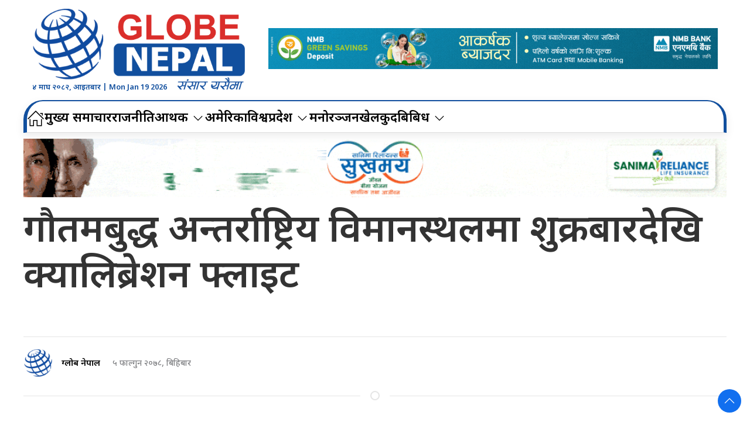

--- FILE ---
content_type: text/html; charset=UTF-8
request_url: https://globenepal.com/2022/02/10748
body_size: 14355
content:
<!DOCTYPE html>
<html lang="en">

<head>
    <!-- Required meta tags -->
    <meta charset="utf-8">
    <meta property="fb:pages" content="737640319702735"/>
    <meta name="viewport" content="width=device-width, initial-scale=1, shrink-to-fit=no">
    <title>
        गौतमबुद्ध अन्तर्राष्ट्रिय विमानस्थलमा शुक्रबारदेखि क्यालिब्रेशन फ्लाइट &laquo;         Globe Nepal    </title>
    <meta name='robots' content='max-image-preview:large' />
<link rel='dns-prefetch' href='//cdnjs.cloudflare.com' />
<link rel='dns-prefetch' href='//kit.fontawesome.com' />
<link rel='dns-prefetch' href='//ajax.googleapis.com' />
<link rel='dns-prefetch' href='//fonts.googleapis.com' />
<link rel="alternate" type="application/rss+xml" title="Globe Nepal &raquo; गौतमबुद्ध अन्तर्राष्ट्रिय विमानस्थलमा शुक्रबारदेखि क्यालिब्रेशन फ्लाइट Comments Feed" href="https://globenepal.com/2022/02/10748/feed" />
<link rel="alternate" title="oEmbed (JSON)" type="application/json+oembed" href="https://globenepal.com/wp-json/oembed/1.0/embed?url=https%3A%2F%2Fglobenepal.com%2F2022%2F02%2F10748" />
<link rel="alternate" title="oEmbed (XML)" type="text/xml+oembed" href="https://globenepal.com/wp-json/oembed/1.0/embed?url=https%3A%2F%2Fglobenepal.com%2F2022%2F02%2F10748&#038;format=xml" />
<meta property="fb:admins" content="changingmission"/><meta property="fb:app_id" content="1774296949456204"><meta property="og:title" content="गौतमबुद्ध अन्तर्राष्ट्रिय विमानस्थलमा शुक्रबारदेखि क्यालिब्रेशन फ्लाइट"/><meta property="og:type" content="article"/><meta property="og:description" content="बुटवल । क्यालिब्रेसन फ्लाइटका लागि एरो थाईको विमान बिहीबार साँझ गौतमबुद्ध अन्तर्राष्ट्रिय विमानस्थलमा आइपुगेको छ । थाइल्याण्डबाट सिँधै काठमाडौंको त्रिभुवन अन्तर्राष्ट्रिय विमानस्थलमा बिहीबार बिहान आइपुगेको विमान बेलुकी ५ बजे गौतमबुद्ध विमानस्थलमा अवतरण भएको हो । पाइलट, कोपाइलट, प्राविधिकसहित सात जनाको टोली आएको विमानस्थलका महाप्रबन्धक गोविन्दप्रसाद दाहालले जानकारी दिए । विमानले शुक्रबारदेखि क्यालिब्रेशन फ्लाइट गर्ने छ [&hellip;]"/><meta property="og:url" content="https://globenepal.com/2022/02/10748"/><meta property="og:site_name" content="Globe Nepal"/><meta property="og:image" content="https://globenepal.com/wp-content/uploads/2022/02/Gautam-buddha-Airport.jpg"/><style id='wp-img-auto-sizes-contain-inline-css' type='text/css'>
img:is([sizes=auto i],[sizes^="auto," i]){contain-intrinsic-size:3000px 1500px}
/*# sourceURL=wp-img-auto-sizes-contain-inline-css */
</style>

<style id='wp-emoji-styles-inline-css' type='text/css'>

	img.wp-smiley, img.emoji {
		display: inline !important;
		border: none !important;
		box-shadow: none !important;
		height: 1em !important;
		width: 1em !important;
		margin: 0 0.07em !important;
		vertical-align: -0.1em !important;
		background: none !important;
		padding: 0 !important;
	}
/*# sourceURL=wp-emoji-styles-inline-css */
</style>
<link rel='stylesheet' id='wp-block-library-css' href='https://globenepal.com/wp-includes/css/dist/block-library/style.min.css?ver=6.9' type='text/css' media='all' />
<style id='wp-block-image-inline-css' type='text/css'>
.wp-block-image>a,.wp-block-image>figure>a{display:inline-block}.wp-block-image img{box-sizing:border-box;height:auto;max-width:100%;vertical-align:bottom}@media not (prefers-reduced-motion){.wp-block-image img.hide{visibility:hidden}.wp-block-image img.show{animation:show-content-image .4s}}.wp-block-image[style*=border-radius] img,.wp-block-image[style*=border-radius]>a{border-radius:inherit}.wp-block-image.has-custom-border img{box-sizing:border-box}.wp-block-image.aligncenter{text-align:center}.wp-block-image.alignfull>a,.wp-block-image.alignwide>a{width:100%}.wp-block-image.alignfull img,.wp-block-image.alignwide img{height:auto;width:100%}.wp-block-image .aligncenter,.wp-block-image .alignleft,.wp-block-image .alignright,.wp-block-image.aligncenter,.wp-block-image.alignleft,.wp-block-image.alignright{display:table}.wp-block-image .aligncenter>figcaption,.wp-block-image .alignleft>figcaption,.wp-block-image .alignright>figcaption,.wp-block-image.aligncenter>figcaption,.wp-block-image.alignleft>figcaption,.wp-block-image.alignright>figcaption{caption-side:bottom;display:table-caption}.wp-block-image .alignleft{float:left;margin:.5em 1em .5em 0}.wp-block-image .alignright{float:right;margin:.5em 0 .5em 1em}.wp-block-image .aligncenter{margin-left:auto;margin-right:auto}.wp-block-image :where(figcaption){margin-bottom:1em;margin-top:.5em}.wp-block-image.is-style-circle-mask img{border-radius:9999px}@supports ((-webkit-mask-image:none) or (mask-image:none)) or (-webkit-mask-image:none){.wp-block-image.is-style-circle-mask img{border-radius:0;-webkit-mask-image:url('data:image/svg+xml;utf8,<svg viewBox="0 0 100 100" xmlns="http://www.w3.org/2000/svg"><circle cx="50" cy="50" r="50"/></svg>');mask-image:url('data:image/svg+xml;utf8,<svg viewBox="0 0 100 100" xmlns="http://www.w3.org/2000/svg"><circle cx="50" cy="50" r="50"/></svg>');mask-mode:alpha;-webkit-mask-position:center;mask-position:center;-webkit-mask-repeat:no-repeat;mask-repeat:no-repeat;-webkit-mask-size:contain;mask-size:contain}}:root :where(.wp-block-image.is-style-rounded img,.wp-block-image .is-style-rounded img){border-radius:9999px}.wp-block-image figure{margin:0}.wp-lightbox-container{display:flex;flex-direction:column;position:relative}.wp-lightbox-container img{cursor:zoom-in}.wp-lightbox-container img:hover+button{opacity:1}.wp-lightbox-container button{align-items:center;backdrop-filter:blur(16px) saturate(180%);background-color:#5a5a5a40;border:none;border-radius:4px;cursor:zoom-in;display:flex;height:20px;justify-content:center;opacity:0;padding:0;position:absolute;right:16px;text-align:center;top:16px;width:20px;z-index:100}@media not (prefers-reduced-motion){.wp-lightbox-container button{transition:opacity .2s ease}}.wp-lightbox-container button:focus-visible{outline:3px auto #5a5a5a40;outline:3px auto -webkit-focus-ring-color;outline-offset:3px}.wp-lightbox-container button:hover{cursor:pointer;opacity:1}.wp-lightbox-container button:focus{opacity:1}.wp-lightbox-container button:focus,.wp-lightbox-container button:hover,.wp-lightbox-container button:not(:hover):not(:active):not(.has-background){background-color:#5a5a5a40;border:none}.wp-lightbox-overlay{box-sizing:border-box;cursor:zoom-out;height:100vh;left:0;overflow:hidden;position:fixed;top:0;visibility:hidden;width:100%;z-index:100000}.wp-lightbox-overlay .close-button{align-items:center;cursor:pointer;display:flex;justify-content:center;min-height:40px;min-width:40px;padding:0;position:absolute;right:calc(env(safe-area-inset-right) + 16px);top:calc(env(safe-area-inset-top) + 16px);z-index:5000000}.wp-lightbox-overlay .close-button:focus,.wp-lightbox-overlay .close-button:hover,.wp-lightbox-overlay .close-button:not(:hover):not(:active):not(.has-background){background:none;border:none}.wp-lightbox-overlay .lightbox-image-container{height:var(--wp--lightbox-container-height);left:50%;overflow:hidden;position:absolute;top:50%;transform:translate(-50%,-50%);transform-origin:top left;width:var(--wp--lightbox-container-width);z-index:9999999999}.wp-lightbox-overlay .wp-block-image{align-items:center;box-sizing:border-box;display:flex;height:100%;justify-content:center;margin:0;position:relative;transform-origin:0 0;width:100%;z-index:3000000}.wp-lightbox-overlay .wp-block-image img{height:var(--wp--lightbox-image-height);min-height:var(--wp--lightbox-image-height);min-width:var(--wp--lightbox-image-width);width:var(--wp--lightbox-image-width)}.wp-lightbox-overlay .wp-block-image figcaption{display:none}.wp-lightbox-overlay button{background:none;border:none}.wp-lightbox-overlay .scrim{background-color:#fff;height:100%;opacity:.9;position:absolute;width:100%;z-index:2000000}.wp-lightbox-overlay.active{visibility:visible}@media not (prefers-reduced-motion){.wp-lightbox-overlay.active{animation:turn-on-visibility .25s both}.wp-lightbox-overlay.active img{animation:turn-on-visibility .35s both}.wp-lightbox-overlay.show-closing-animation:not(.active){animation:turn-off-visibility .35s both}.wp-lightbox-overlay.show-closing-animation:not(.active) img{animation:turn-off-visibility .25s both}.wp-lightbox-overlay.zoom.active{animation:none;opacity:1;visibility:visible}.wp-lightbox-overlay.zoom.active .lightbox-image-container{animation:lightbox-zoom-in .4s}.wp-lightbox-overlay.zoom.active .lightbox-image-container img{animation:none}.wp-lightbox-overlay.zoom.active .scrim{animation:turn-on-visibility .4s forwards}.wp-lightbox-overlay.zoom.show-closing-animation:not(.active){animation:none}.wp-lightbox-overlay.zoom.show-closing-animation:not(.active) .lightbox-image-container{animation:lightbox-zoom-out .4s}.wp-lightbox-overlay.zoom.show-closing-animation:not(.active) .lightbox-image-container img{animation:none}.wp-lightbox-overlay.zoom.show-closing-animation:not(.active) .scrim{animation:turn-off-visibility .4s forwards}}@keyframes show-content-image{0%{visibility:hidden}99%{visibility:hidden}to{visibility:visible}}@keyframes turn-on-visibility{0%{opacity:0}to{opacity:1}}@keyframes turn-off-visibility{0%{opacity:1;visibility:visible}99%{opacity:0;visibility:visible}to{opacity:0;visibility:hidden}}@keyframes lightbox-zoom-in{0%{transform:translate(calc((-100vw + var(--wp--lightbox-scrollbar-width))/2 + var(--wp--lightbox-initial-left-position)),calc(-50vh + var(--wp--lightbox-initial-top-position))) scale(var(--wp--lightbox-scale))}to{transform:translate(-50%,-50%) scale(1)}}@keyframes lightbox-zoom-out{0%{transform:translate(-50%,-50%) scale(1);visibility:visible}99%{visibility:visible}to{transform:translate(calc((-100vw + var(--wp--lightbox-scrollbar-width))/2 + var(--wp--lightbox-initial-left-position)),calc(-50vh + var(--wp--lightbox-initial-top-position))) scale(var(--wp--lightbox-scale));visibility:hidden}}
/*# sourceURL=https://globenepal.com/wp-includes/blocks/image/style.min.css */
</style>
<style id='global-styles-inline-css' type='text/css'>
:root{--wp--preset--aspect-ratio--square: 1;--wp--preset--aspect-ratio--4-3: 4/3;--wp--preset--aspect-ratio--3-4: 3/4;--wp--preset--aspect-ratio--3-2: 3/2;--wp--preset--aspect-ratio--2-3: 2/3;--wp--preset--aspect-ratio--16-9: 16/9;--wp--preset--aspect-ratio--9-16: 9/16;--wp--preset--color--black: #000000;--wp--preset--color--cyan-bluish-gray: #abb8c3;--wp--preset--color--white: #ffffff;--wp--preset--color--pale-pink: #f78da7;--wp--preset--color--vivid-red: #cf2e2e;--wp--preset--color--luminous-vivid-orange: #ff6900;--wp--preset--color--luminous-vivid-amber: #fcb900;--wp--preset--color--light-green-cyan: #7bdcb5;--wp--preset--color--vivid-green-cyan: #00d084;--wp--preset--color--pale-cyan-blue: #8ed1fc;--wp--preset--color--vivid-cyan-blue: #0693e3;--wp--preset--color--vivid-purple: #9b51e0;--wp--preset--gradient--vivid-cyan-blue-to-vivid-purple: linear-gradient(135deg,rgb(6,147,227) 0%,rgb(155,81,224) 100%);--wp--preset--gradient--light-green-cyan-to-vivid-green-cyan: linear-gradient(135deg,rgb(122,220,180) 0%,rgb(0,208,130) 100%);--wp--preset--gradient--luminous-vivid-amber-to-luminous-vivid-orange: linear-gradient(135deg,rgb(252,185,0) 0%,rgb(255,105,0) 100%);--wp--preset--gradient--luminous-vivid-orange-to-vivid-red: linear-gradient(135deg,rgb(255,105,0) 0%,rgb(207,46,46) 100%);--wp--preset--gradient--very-light-gray-to-cyan-bluish-gray: linear-gradient(135deg,rgb(238,238,238) 0%,rgb(169,184,195) 100%);--wp--preset--gradient--cool-to-warm-spectrum: linear-gradient(135deg,rgb(74,234,220) 0%,rgb(151,120,209) 20%,rgb(207,42,186) 40%,rgb(238,44,130) 60%,rgb(251,105,98) 80%,rgb(254,248,76) 100%);--wp--preset--gradient--blush-light-purple: linear-gradient(135deg,rgb(255,206,236) 0%,rgb(152,150,240) 100%);--wp--preset--gradient--blush-bordeaux: linear-gradient(135deg,rgb(254,205,165) 0%,rgb(254,45,45) 50%,rgb(107,0,62) 100%);--wp--preset--gradient--luminous-dusk: linear-gradient(135deg,rgb(255,203,112) 0%,rgb(199,81,192) 50%,rgb(65,88,208) 100%);--wp--preset--gradient--pale-ocean: linear-gradient(135deg,rgb(255,245,203) 0%,rgb(182,227,212) 50%,rgb(51,167,181) 100%);--wp--preset--gradient--electric-grass: linear-gradient(135deg,rgb(202,248,128) 0%,rgb(113,206,126) 100%);--wp--preset--gradient--midnight: linear-gradient(135deg,rgb(2,3,129) 0%,rgb(40,116,252) 100%);--wp--preset--font-size--small: 13px;--wp--preset--font-size--medium: 20px;--wp--preset--font-size--large: 36px;--wp--preset--font-size--x-large: 42px;--wp--preset--spacing--20: 0.44rem;--wp--preset--spacing--30: 0.67rem;--wp--preset--spacing--40: 1rem;--wp--preset--spacing--50: 1.5rem;--wp--preset--spacing--60: 2.25rem;--wp--preset--spacing--70: 3.38rem;--wp--preset--spacing--80: 5.06rem;--wp--preset--shadow--natural: 6px 6px 9px rgba(0, 0, 0, 0.2);--wp--preset--shadow--deep: 12px 12px 50px rgba(0, 0, 0, 0.4);--wp--preset--shadow--sharp: 6px 6px 0px rgba(0, 0, 0, 0.2);--wp--preset--shadow--outlined: 6px 6px 0px -3px rgb(255, 255, 255), 6px 6px rgb(0, 0, 0);--wp--preset--shadow--crisp: 6px 6px 0px rgb(0, 0, 0);}:where(.is-layout-flex){gap: 0.5em;}:where(.is-layout-grid){gap: 0.5em;}body .is-layout-flex{display: flex;}.is-layout-flex{flex-wrap: wrap;align-items: center;}.is-layout-flex > :is(*, div){margin: 0;}body .is-layout-grid{display: grid;}.is-layout-grid > :is(*, div){margin: 0;}:where(.wp-block-columns.is-layout-flex){gap: 2em;}:where(.wp-block-columns.is-layout-grid){gap: 2em;}:where(.wp-block-post-template.is-layout-flex){gap: 1.25em;}:where(.wp-block-post-template.is-layout-grid){gap: 1.25em;}.has-black-color{color: var(--wp--preset--color--black) !important;}.has-cyan-bluish-gray-color{color: var(--wp--preset--color--cyan-bluish-gray) !important;}.has-white-color{color: var(--wp--preset--color--white) !important;}.has-pale-pink-color{color: var(--wp--preset--color--pale-pink) !important;}.has-vivid-red-color{color: var(--wp--preset--color--vivid-red) !important;}.has-luminous-vivid-orange-color{color: var(--wp--preset--color--luminous-vivid-orange) !important;}.has-luminous-vivid-amber-color{color: var(--wp--preset--color--luminous-vivid-amber) !important;}.has-light-green-cyan-color{color: var(--wp--preset--color--light-green-cyan) !important;}.has-vivid-green-cyan-color{color: var(--wp--preset--color--vivid-green-cyan) !important;}.has-pale-cyan-blue-color{color: var(--wp--preset--color--pale-cyan-blue) !important;}.has-vivid-cyan-blue-color{color: var(--wp--preset--color--vivid-cyan-blue) !important;}.has-vivid-purple-color{color: var(--wp--preset--color--vivid-purple) !important;}.has-black-background-color{background-color: var(--wp--preset--color--black) !important;}.has-cyan-bluish-gray-background-color{background-color: var(--wp--preset--color--cyan-bluish-gray) !important;}.has-white-background-color{background-color: var(--wp--preset--color--white) !important;}.has-pale-pink-background-color{background-color: var(--wp--preset--color--pale-pink) !important;}.has-vivid-red-background-color{background-color: var(--wp--preset--color--vivid-red) !important;}.has-luminous-vivid-orange-background-color{background-color: var(--wp--preset--color--luminous-vivid-orange) !important;}.has-luminous-vivid-amber-background-color{background-color: var(--wp--preset--color--luminous-vivid-amber) !important;}.has-light-green-cyan-background-color{background-color: var(--wp--preset--color--light-green-cyan) !important;}.has-vivid-green-cyan-background-color{background-color: var(--wp--preset--color--vivid-green-cyan) !important;}.has-pale-cyan-blue-background-color{background-color: var(--wp--preset--color--pale-cyan-blue) !important;}.has-vivid-cyan-blue-background-color{background-color: var(--wp--preset--color--vivid-cyan-blue) !important;}.has-vivid-purple-background-color{background-color: var(--wp--preset--color--vivid-purple) !important;}.has-black-border-color{border-color: var(--wp--preset--color--black) !important;}.has-cyan-bluish-gray-border-color{border-color: var(--wp--preset--color--cyan-bluish-gray) !important;}.has-white-border-color{border-color: var(--wp--preset--color--white) !important;}.has-pale-pink-border-color{border-color: var(--wp--preset--color--pale-pink) !important;}.has-vivid-red-border-color{border-color: var(--wp--preset--color--vivid-red) !important;}.has-luminous-vivid-orange-border-color{border-color: var(--wp--preset--color--luminous-vivid-orange) !important;}.has-luminous-vivid-amber-border-color{border-color: var(--wp--preset--color--luminous-vivid-amber) !important;}.has-light-green-cyan-border-color{border-color: var(--wp--preset--color--light-green-cyan) !important;}.has-vivid-green-cyan-border-color{border-color: var(--wp--preset--color--vivid-green-cyan) !important;}.has-pale-cyan-blue-border-color{border-color: var(--wp--preset--color--pale-cyan-blue) !important;}.has-vivid-cyan-blue-border-color{border-color: var(--wp--preset--color--vivid-cyan-blue) !important;}.has-vivid-purple-border-color{border-color: var(--wp--preset--color--vivid-purple) !important;}.has-vivid-cyan-blue-to-vivid-purple-gradient-background{background: var(--wp--preset--gradient--vivid-cyan-blue-to-vivid-purple) !important;}.has-light-green-cyan-to-vivid-green-cyan-gradient-background{background: var(--wp--preset--gradient--light-green-cyan-to-vivid-green-cyan) !important;}.has-luminous-vivid-amber-to-luminous-vivid-orange-gradient-background{background: var(--wp--preset--gradient--luminous-vivid-amber-to-luminous-vivid-orange) !important;}.has-luminous-vivid-orange-to-vivid-red-gradient-background{background: var(--wp--preset--gradient--luminous-vivid-orange-to-vivid-red) !important;}.has-very-light-gray-to-cyan-bluish-gray-gradient-background{background: var(--wp--preset--gradient--very-light-gray-to-cyan-bluish-gray) !important;}.has-cool-to-warm-spectrum-gradient-background{background: var(--wp--preset--gradient--cool-to-warm-spectrum) !important;}.has-blush-light-purple-gradient-background{background: var(--wp--preset--gradient--blush-light-purple) !important;}.has-blush-bordeaux-gradient-background{background: var(--wp--preset--gradient--blush-bordeaux) !important;}.has-luminous-dusk-gradient-background{background: var(--wp--preset--gradient--luminous-dusk) !important;}.has-pale-ocean-gradient-background{background: var(--wp--preset--gradient--pale-ocean) !important;}.has-electric-grass-gradient-background{background: var(--wp--preset--gradient--electric-grass) !important;}.has-midnight-gradient-background{background: var(--wp--preset--gradient--midnight) !important;}.has-small-font-size{font-size: var(--wp--preset--font-size--small) !important;}.has-medium-font-size{font-size: var(--wp--preset--font-size--medium) !important;}.has-large-font-size{font-size: var(--wp--preset--font-size--large) !important;}.has-x-large-font-size{font-size: var(--wp--preset--font-size--x-large) !important;}
/*# sourceURL=global-styles-inline-css */
</style>

<style id='classic-theme-styles-inline-css' type='text/css'>
/*! This file is auto-generated */
.wp-block-button__link{color:#fff;background-color:#32373c;border-radius:9999px;box-shadow:none;text-decoration:none;padding:calc(.667em + 2px) calc(1.333em + 2px);font-size:1.125em}.wp-block-file__button{background:#32373c;color:#fff;text-decoration:none}
/*# sourceURL=/wp-includes/css/classic-themes.min.css */
</style>
<link rel='stylesheet' id='uikit-css-css' href='https://globenepal.com/wp-content/themes/globenepal/css/uikit.min.css?ver=6.9' type='text/css' media='all' />
<link rel='stylesheet' id='base-style-css' href='https://globenepal.com/wp-content/themes/globenepal/css/base.css?ver=6.9' type='text/css' media='all' />
<link rel='stylesheet' id='google-noto-css' href='https://fonts.googleapis.com/css2?family=Noto+Sans+Devanagari%3Awght%40300%3B400%3B500%3B600%3B700%3B800&#038;display=swap&#038;ver=6.9' type='text/css' media='all' />
<link rel='stylesheet' id='google-khand-css' href='https://fonts.googleapis.com/css2?family=Khand%3Awght%40300%3B400%3B500%3B600%3B700&#038;display=swap&#038;ver=6.9' type='text/css' media='all' />
<link rel='stylesheet' id='appharu-style-css' href='https://globenepal.com/wp-content/themes/globenepal/style.css?ver=2.9.1' type='text/css' media='all' />
<link rel='stylesheet' id='wp-block-paragraph-css' href='https://globenepal.com/wp-includes/blocks/paragraph/style.min.css?ver=6.9' type='text/css' media='all' />
<script type="text/javascript" src="https://kit.fontawesome.com/628c7eaf94.js?ver=6.9" id="font-awesome-js"></script>
<link rel="https://api.w.org/" href="https://globenepal.com/wp-json/" /><link rel="alternate" title="JSON" type="application/json" href="https://globenepal.com/wp-json/wp/v2/posts/10748" /><link rel="EditURI" type="application/rsd+xml" title="RSD" href="https://globenepal.com/xmlrpc.php?rsd" />
<meta name="generator" content="WordPress 6.9" />
<link rel="canonical" href="https://globenepal.com/2022/02/10748" />
<link rel='shortlink' href='https://globenepal.com/?p=10748' />
<link rel="icon" href="https://globenepal.com/wp-content/uploads/2021/07/cropped-logo-32x32.png" sizes="32x32" />
<link rel="icon" href="https://globenepal.com/wp-content/uploads/2021/07/cropped-logo-192x192.png" sizes="192x192" />
<link rel="apple-touch-icon" href="https://globenepal.com/wp-content/uploads/2021/07/cropped-logo-180x180.png" />
<meta name="msapplication-TileImage" content="https://globenepal.com/wp-content/uploads/2021/07/cropped-logo-270x270.png" />
<!-- Global site tag (gtag.js) - Google Analytics -->
<script async src="https://www.googletagmanager.com/gtag/js?id=UA-23219532-1"></script>
<script>
  window.dataLayer = window.dataLayer || [];
  function gtag(){dataLayer.push(arguments);}
  gtag('js', new Date());

  gtag('config', 'UA-23219532-1');
</script>

    <script src="https://globenepal.com/wp-content/themes/globenepal/js/uikit.min.js"></script>

</head>

<body>
    <div id="fb-root"></div>
    <script>
        (function (d, s, id) {
            var js,
                fjs = d.getElementsByTagName(s)[0];
            if (d.getElementById(id))
                return;
            js = d.createElement(s);
            js.id = id;
            js.src = "//connect.facebook.net/en_US/sdk.js#xfbml=1&version=v2.10&appId=40151482661930" +
                "1";
            fjs
                .parentNode
                .insertBefore(js, fjs);
        }(document, 'script', 'facebook-jssdk'));
    </script>
    <div class="uk-card global-head-top">
        <nav class="top-nav">
            <div class="uk-container">
                <div class="uk-text-center uk-padding-small" uk-grid>
                    <div class="uk-width-1-3@m">
                        <div class="uk-position-relative">
                              <a href="/"><img src="https://globenepal.com/wp-content/themes/globenepal/img/logo.png" alt="Logo"></a>
                    <div class="nepali-date uk-visible@s">
                    <span class="today-date">  &#2410; माघ &#2408;&#2406;&#2414;&#2408;, आइतबार |
                    Mon Jan 19 2026</span>
                    </div>
                    
                        </div>
                    </div>
                    <div class="uk-width-2-3@m uk-flex uk-flex-middle uk-text-center">
                          <section class="widget"><a href="https://bit.ly/NMBGreenSavings" target="_blank"><img width="1200" height="110" src="https://globenepal.com/wp-content/uploads/2025/03/1200-x-110.gif" class="image wp-image-160647  attachment-full size-full" alt="" style="max-width: 100%; height: auto;" decoding="async" fetchpriority="high" /></a></section>                    </div>
                </div>
            </div>

            <div class="" uk-sticky="uk-sticky" style="z-index: 990;">
                <div class="uk-container">
                    <div class="np-border">
                    <nav class="uk-navbar uk-position-relative nav-edit" uk-navbar>
    <div class="uk-navbar-left  uk-hidden@m">
        <ul class="uk-navbar-nav menu-icon icon-nav">
            <li>
                <a href="/"><span  style="padding: 2px 5px;     background: #ed1c24; border-radius: 5px; color: #fff;"><i class="fas fa-home"></i></span></a>
            </li>
        </ul>
    </div>
    <div class="uk-navbar-right uk-hidden@m">
        <ul class="uk-navbar-nav navigation-bar">
            <li >
                <a  style="font-size:16px;"> &#2411; माघ &#2408;&#2406;&#2414;&#2408;, सोमबार</a>
            </li>
            <li>
            <a  uk-toggle="target: #offcanvas-nav" style="font-family: 'Mukta' !important;"><img src="https://globenepal.com/wp-content/themes/globenepal/img/icon.png" alt="Logo" style="height: 25px;"></a>
            </li>
        </ul>
    </div>
    <div class="uk-navbar-left uk-visible@m">
        <ul class="uk-navbar-nav navigation-bar">
            <li>
                <a href="/"><span uk-icon="icon: home; ratio: 1.5"></span></a>
            </li>   
            <li>
                <a href="/?cat=8">मुख्य समाचार </a>
            </li>   
            <li>
                <a href="/?cat=10">राजनीति </a>
            </li>  
            <li>
            <a href="/?cat=11">आर्थिक<span uk-icon="icon: chevron-down; ratio: 1.2"  class="dropdown-icon" ></span></a>
                <div class="uk-navbar-dropdown dropdown-list">
                    <ul class="uk-nav uk-navbar-dropdown-nav">
                        <li><a href="/?cat=48">बैँक / वित्त</a></li>
                        <li><a href="/?cat=49">विकास निर्माण</a></li>
                        <li><a href="/?cat=50">अटो</a></li>
                        <li><a href="/?cat=51">सेयर</a></li>
                        <li><a href="/?cat=52">रोजगार</a></li>
                        <li><a href="/?cat=53">पर्यटन</a></li>
                    </ul>
                </div>
            </li> 
            <li>
            <li>
                <a href="/?cat=4">अमेरिका</a>
            </li>
            <li>
                <a href="/?cat=13">विश्व</a>
            </li>
             <li>
            <a href="/?cat=39">प्रदेश<span uk-icon="icon: chevron-down; ratio: 1.2"  class="dropdown-icon" ></span></a>
                <div class="uk-navbar-dropdown dropdown-list">
                    <ul class="uk-nav uk-navbar-dropdown-nav">
                        <li><a href="/?cat=40">कोशी </a></li>
                        <li><a href="/?cat=41">मधेस</a></li>
                        <li><a href="/?cat=42">वागमती</a></li>
                        <li><a href="/?cat=44">लुम्बिनी</a></li>
                        <li><a href="/?cat=45">कर्णाली</a></li>
                        <li><a href="/?cat=46">सुदूरपश्चिम</a></li>
                    </ul>
                </div>
            </li> 
            <li>
                <a href="/?cat=3">मनोरञ्जन</a>
            </li>
            <li>
                <a href="/?cat=12">खेलकुद</a>
            </li>
            <li>
            <a href="/">बिबिध<span uk-icon="icon: chevron-down; ratio: 1.2"  class="dropdown-icon" ></span></a>
                <div class="uk-navbar-dropdown dropdown-list">
                    <ul class="uk-nav uk-navbar-dropdown-nav">
                        <li><a href="/?cat=19">विचार</a></li>
                        <li><a href="/?cat=9">सुचना/प्रबिधि</a></li>
                        <li><a href="/?cat=18">अन्तर्वार्ता</a></li>
                        <li><a href="/?cat=22">साहित्य/शृजना</a></li>
                        <li><a href="/?cat=28">समाज</a></li>
                        <li><a href="/?cat=14">स्वास्थ्य</a></li>
                        <li><a href="/?cat=55">शिक्षा</a></li>
                    </ul>
                </div>
            </li>
        </ul>
    </div>
</nav>
                    </div>
                </div>
            </div>
        </nav>

        <div id="offcanvas-nav" class="uk-offcanvas" uk-offcanvas="overlay: true;flip: true">
    <div class="uk-offcanvas-bar">
        <div class="brand-logo">
                    </div>
        
        <div class="uk-hidden@m search-mobile">
            <form action="/" role="search" class="uk-search uk-search-default">
                <button class="uk-search-icon-flip" uk-search-icon></button>
                <input name="s" id="s" class="uk-search-input" type="search" value=""
                    style="border:none" placeholder="Search...">
            </form>
            <hr>
        </div>
        <div class="uk-section uk-padding-remove-top uk-margin-small-bottom uk-padding-remove-bottom">
            <div class="uk-container uk-padding-remove">
                <div class="uk-grid-match uk-child-width-1-1@m" uk-grid>
                    <div>
                        <ul class="uk-list uk-list-divider side-nav-item">
							 <li>
                                <a href="/?cat=8"><i class="fas fa-caret-right mr-2"></i> मुख्य समाचार</a>
                            </li>
                            <li>
                                <a href="/?cat=10"><i class="fas fa-caret-right mr-2"></i> राजनीति </a>
                            </li>
                            <li>
                                <a href="/?cat=11"><i class="fas fa-caret-right mr-2"></i> अर्थ</a>
                            </li>
                            <li>
                                <a href="/?cat=4"><i class="fas fa-caret-right mr-2"></i> अमेरिका</a>
                            </li>
                            <li>
                                <a href="/?cat=13"><i class="fas fa-caret-right mr-2"></i> विश्व</a>
                            </li>
                            <li>
                                <a href="/?cat=39"><i class="fas fa-caret-right mr-2"></i> प्रदेश</a>
                            </li>
                            <li>
                                <a href="/?cat=14"><i class="fas fa-caret-right mr-2"></i> स्वास्थ्य / जीवनशैली</a>
                            </li>  
                            <li>
                                <a href="/?cat=3"><i class="fas fa-caret-right mr-2"></i> मनोरञ्जन</a>
                            </li>  
                            <li>
                                <a href="/?cat=19"><i class="fas fa-caret-right mr-2"></i> विचार</a>
                            </li>  
                            <li>
                                <a href="/?cat=55"><i class="fas fa-caret-right mr-2"></i> शिक्षा</a>
                            </li>  
                        </ul>
                    </div>
                </div>
            </div>
        </div>

    </div>
</div>    </div>
    <div class="uk-container"><div class="uk-grid uk-grid-medium single uk-margin-small-top" uk-grid="">
        <div class="uk-width-1-1@m">
        				<div class="uk-text-center mt-3">
		    <section class="widget"><a href="https://www.sanimareliancelife.com/endowment-assurance-cum-whole-life"><img width="1080" height="90" src="https://globenepal.com/wp-content/uploads/2025/11/final-sanima.gif" class="image wp-image-189558  attachment-full size-full" alt="" style="max-width: 100%; height: auto;" decoding="async" /></a></section>		</div>
				<article class="uk-article">
		    <div uk-sticky="show-on-up: true;animation: uk-animation-slide-top" class="sticky-item uk-visible@s">
		        <h1 class="uk-article-title single-title">गौतमबुद्ध अन्तर्राष्ट्रिय विमानस्थलमा शुक्रबारदेखि क्यालिब्रेशन फ्लाइट</h1>
           
		    </div>
            <h1 class="uk-article-title single-title visible uk-hidden@s ">गौतमबुद्ध अन्तर्राष्ट्रिय विमानस्थलमा शुक्रबारदेखि क्यालिब्रेशन फ्लाइट</h1>
		    
            		</article>
      		
    <hr>
		<article class="uk-comment mt-2">
		    <header class="uk-comment-header uk-grid-medium uk-flex-middle" uk-grid="uk-grid">

		        <div class="uk-width-2-5@m" style="display: flex;align-items: center;">
		            <div class="author-img">
		                
		                                                   <img class="globe-author" src="https://globenepal.com/wp-content/uploads/2022/03/globe.png" width="30" height="30" alt="">
                                   		                <h6 class="author-name">
		                    <a href="http://localhost/globenepal2" title="Visit ग्लोब नेपाल&#8217;s website" rel="author external">ग्लोब नेपाल</a>		                </h6>
		                <h6 class="post-date">
		                    <i class="far fa-clock"
		                        style="margin-right: 6px !important;"></i>&#2411; फाल्गुन &#2408;&#2406;&#2413;&#2414;, बिहिबार		                </h6>
		            </div>

		        </div>
		        <div class="uk-width-3-5@m uk-flex-right d-flex uk-hidden@m">
		            <!-- ShareThis BEGIN -->
					 <div class="total-shares">
                            <div id="data" class="total-number">
                                27                            </div><span>Shares</span>
                        </div>
		            <div class="sharethis-inline-share-buttons" style="z-index: 999 !important;"></div><!-- ShareThis END -->
		        </div>
		    </header>
		</article>
		<hr class="uk-divider-icon">    </div>
    <div class="uk-width-3-4@m uk-margin-medium-top">
        <article class="uk-card">

            <figure class="uk-text-center"> <img src="https://globenepal.com/wp-content/uploads/2022/02/Gautam-buddha-Airport.jpg" class="uk-width-1-1">
            </figure>
                        <div uk-grid="uk-grid" class="uk-margin-small-top  uk-margin-remove@s uk-grid-small">

                <div class="uk-width-1-5@m  uk-visible@s">
                    <div class="sticky-item">
                        <div class="share-icon uk-visible@m">
                            <div class="total-shares">
                                <div id="data" class="total-number">
                                      27                                </div><span>Shares</span>
                            </div>
                            <div class="sharethis-inline-share-buttons" style="flex-flow: column;display: inline-flex;">
                            </div>
                        </div>
                        <div class="uk-visib  uk-visible@m">
                            <div class="uk-navbar-center reader-effect">
                                <ul class="uk-nav-default uk-nav-center" uk-nav>
                                    <li class="margin-s"><a><span class="16px"><span id="smaller">-A</span></a></li>
                                    <li class="margin-s"><a><span class="18px"><span id="resize">A</span></a></li>
                                    <li class="margin-s"><a><span class="20px"><span id="bigger">+A</span></a></li>
                                </ul>
                            </div>
                        </div>
                    </div>
                </div>
                <div class="uk-width-4-5@m">
                    <div class="post-entry  uk-margin-top@m uk-margin-remove-top@s">
                        
<p>बुटवल । क्यालिब्रेसन फ्लाइटका लागि एरो थाईको विमान बिहीबार साँझ गौतमबुद्ध अन्तर्राष्ट्रिय विमानस्थलमा आइपुगेको छ । थाइल्याण्डबाट सिँधै काठमाडौंको त्रिभुवन अन्तर्राष्ट्रिय विमानस्थलमा बिहीबार बिहान आइपुगेको विमान बेलुकी ५ बजे गौतमबुद्ध विमानस्थलमा अवतरण भएको हो ।</p>



<p>पाइलट, कोपाइलट, प्राविधिकसहित सात जनाको टोली आएको विमानस्थलका महाप्रबन्धक गोविन्दप्रसाद दाहालले जानकारी दिए । विमानले शुक्रबारदेखि क्यालिब्रेशन फ्लाइट गर्ने छ । विमानस्थलमा जडान भएका उपकरणले काम गरे नगरेको जाँच गर्नका लागि क्यालिब्रेशन फ्लाइट गर्ने गरिन्छ ।</p>



<p>क्यालिब्रेशन फ्लाइट फागुन १५ गतेसम्म चल्ने विमानस्थल आयोजनाले जनाएको छ । त्यसपछि परीक्षण उडान हुनेछ । उडानको जिम्मेवारी एरोनटिकल रेडियो अफ थाइल्याण्ड (एरो थाई)ले पाएको थियो । एरो थाईको विमान थाइल्याण्डबाट सिँधै भैरहवा अवतरण गर्ने तयारी भए पनि अध्यागमनको व्यवस्था नभएकाले काठमाडौं अवतरण गरी भैरहवा ल्याइएको हो ।</p>



<p>क्यालिब्रेशन फ्लाइट हुने भएपछि अन्य नियमित उडान भने नियमित समयभन्दा केही ढिला हुने विमानस्थलका महाप्रबन्धक दाहालले बताए । विमानस्थलको भौतिक निर्माण तथा उपकरण जडानसम्बन्धी कार्य सम्पन्न भइसकेको छ । अब एनएभी, एआइडिएस लगायत विभिन्न प्रविधि जडानको काम हुने उल्लेख गरिएको छ ।</p>



<p>जसले गर्दा फागुन ६ गतेदेखि १५ गतेसम्म उडान तथा अवतरण समय ढिलो हुनसक्ने भएको हो । १० दिनसम्म क्यालिब्रेशन फ्लाइट भइसकेपछि नेपाल वायुसेवा निगमको विमानबाट परीक्षण उडान गरिने छ । परीक्षण उडानपछि व्यावसायिक उडानको तयारी गरिने छ ।</p>



<p>नेपाल नागरिक उड्डयन प्राधिकरणले बिहीबार नै व्यावसायिक उडानको मितिसमेत तय गरेको छ । प्राधिकरणका प्रवक्ता देवचन्दलाल कर्णका अनुसार आगामी बुद्ध जयन्ती अर्थात् जेठ २ गतेदेखि व्यावसायिक उडान सुरु गरिने छ । व्यावसायिक उडानका लागि एक समिति समेत गठन गरिएको छ । समितिले व्यावसायिक उडानको समय तय गर्ने कर्णले बताए ।</p>



<p>त्रिभुवन विमानस्थलको विकल्पमा रहेको यो विमानस्थलको लम्बाई तीन हजार मिटर र चौडाइ ६० मिटर रहेको छ ।</p>
                    </div>
                </div>


            </div>
            <p> <section class="widget"><a href="https://bit.ly/NMBGreenSavings"><img width="1200" height="150" src="https://globenepal.com/wp-content/uploads/2025/03/1200-x-150.gif" class="image wp-image-160650  attachment-full size-full" alt="" style="max-width: 100%; height: auto;" decoding="async" loading="lazy" /></a></section></p>

        </article>
        <div class="comment uk-card uk-card-default uk-card-body">
    <div class="cat-title uk-flex uk-flex-between uk-flex-top">
    <h2 class="uk-width-expand">
        <span><a > प्रतिक्रिया</a></span></h2>

    <a >
        <span class="uk-icon-button" uk-icon="more-vertical"></span></a>
</div>
    <div class="fb-comments" data-href="https://globenepal.com/2022/02/10748" data-width="100%" data-numposts="10" data-colorscheme="light"></div>
</div>        <p> </p>
        <aside class="text-left">
        <div class="cat-title uk-flex uk-flex-between uk-flex-middle">
        <h2 class="uk-width-expand"><span><a href="/">सम्बन्धित खवर</a> </span></h2>
    </div>
    <div class="uk-child-width-1-3@m uk-grid" uk-grid uk-height-match="target: > div > .uk-card;">
        <div>
        <div class="uk-card uk-card-small uk-card-default">
            <div class="uk-card-media-top">
                <a href="https://globenepal.com/2026/01/196071">
                    <img width="300" height="165" src="https://globenepal.com/wp-content/uploads/2023/03/baburam-bhattrai-400x220.jpeg" class="attachment-medium size-medium wp-post-image" alt="" decoding="async" loading="lazy" />            </a>
            </div>
            <div class="uk-padding-small">
                <h4><a href="https://globenepal.com/2026/01/196071" class="ah">बाबुराम भट्टराई गोरखा क्षेत्र नम्बर २ बाट चुनाव लड्ने</a></h4>
            </div>
        </div>
    </div>
        <div>
        <div class="uk-card uk-card-small uk-card-default">
            <div class="uk-card-media-top">
                <a href="https://globenepal.com/2026/01/196069">
                    <img width="300" height="165" src="https://globenepal.com/wp-content/uploads/2026/01/harka-sampang-400x220.jpg" class="attachment-medium size-medium wp-post-image" alt="" decoding="async" loading="lazy" />            </a>
            </div>
            <div class="uk-padding-small">
                <h4><a href="https://globenepal.com/2026/01/196069" class="ah">धरान उपमहानगरका प्रमुख हर्क साम्पाङले दिए राजीनामा</a></h4>
            </div>
        </div>
    </div>
        <div>
        <div class="uk-card uk-card-small uk-card-default">
            <div class="uk-card-media-top">
                <a href="https://globenepal.com/2026/01/196067">
                    <img width="300" height="165" src="https://globenepal.com/wp-content/uploads/2024/06/court_supreme-sarba-400x220.jpg" class="attachment-medium size-medium wp-post-image" alt="" decoding="async" loading="lazy" />            </a>
            </div>
            <div class="uk-padding-small">
                <h4><a href="https://globenepal.com/2026/01/196067" class="ah">नदी किनाराको २० मिटर मापदण्डको फैसला उल्टियो सर्वोच्चले</a></h4>
            </div>
        </div>
    </div>
        <div>
        <div class="uk-card uk-card-small uk-card-default">
            <div class="uk-card-media-top">
                <a href="https://globenepal.com/2026/01/196064">
                    <img width="300" height="165" src="https://globenepal.com/wp-content/uploads/2026/01/topbahdur-400x220.jpg" class="attachment-medium size-medium wp-post-image" alt="" decoding="async" loading="lazy" />            </a>
            </div>
            <div class="uk-padding-small">
                <h4><a href="https://globenepal.com/2026/01/196064" class="ah">टोपबहादुर रायमाझीको थुनामुक्ति निवेदनमा सुनुवाइ स्थगित</a></h4>
            </div>
        </div>
    </div>
        <div>
        <div class="uk-card uk-card-small uk-card-default">
            <div class="uk-card-media-top">
                <a href="https://globenepal.com/2026/01/196055">
                    <img width="300" height="165" src="https://globenepal.com/wp-content/uploads/2026/01/janakpur-airport-dhoka-400x220.png" class="attachment-medium size-medium wp-post-image" alt="" decoding="async" loading="lazy" />            </a>
            </div>
            <div class="uk-padding-small">
                <h4><a href="https://globenepal.com/2026/01/196055" class="ah">बालेन र रवि जनकपुर पुग्दा समर्थककाे भिडले फुट्याे विमानस्थलको सिसाको ढोका</a></h4>
            </div>
        </div>
    </div>
        <div>
        <div class="uk-card uk-card-small uk-card-default">
            <div class="uk-card-media-top">
                <a href="https://globenepal.com/2026/01/196053">
                    <img width="300" height="165" src="https://globenepal.com/wp-content/uploads/2024/09/bishnu-400x220.jpg" class="attachment-medium size-medium wp-post-image" alt="" decoding="async" loading="lazy" />            </a>
            </div>
            <div class="uk-padding-small">
                <h4><a href="https://globenepal.com/2026/01/196053" class="ah">विष्णु पौडेल रुपन्देही–२ बाटै चुनाव लड्ने</a></h4>
            </div>
        </div>
    </div>
    </div>
</aside>
    </div>
    <div class="uk-width-1-4@m uk-margin-medium-top">
        <aside>
    <section class="widget"><a href="https://www.ctxpress.com/"><img class="image " src="https://www.reportersnepal.com/wp-content/uploads/2025/10/city-dashai.gif" alt="" width="300" height="300" decoding="async" loading="lazy" /></a></section><section class="widget"><a href="https://www.kumaribank.com/en/personal-banking"><img width="250" height="250" src="https://globenepal.com/wp-content/uploads/2025/09/kumari.gif" class="image wp-image-182794  attachment-full size-full" alt="" style="max-width: 100%; height: auto;" decoding="async" loading="lazy" /></a></section><section class="widget">
<figure class="wp-block-image size-large"><img loading="lazy" decoding="async" width="1024" height="119" src="https://globenepal.com/wp-content/uploads/2022/03/gabian-box-1024x119.jpg" alt="" class="wp-image-11897" srcset="https://globenepal.com/wp-content/uploads/2022/03/gabian-box-1024x119.jpg 1024w, https://globenepal.com/wp-content/uploads/2022/03/gabian-box-300x35.jpg 300w, https://globenepal.com/wp-content/uploads/2022/03/gabian-box-768x89.jpg 768w, https://globenepal.com/wp-content/uploads/2022/03/gabian-box-1536x179.jpg 1536w, https://globenepal.com/wp-content/uploads/2022/03/gabian-box-2048x238.jpg 2048w" sizes="auto, (max-width: 1024px) 100vw, 1024px" /></figure>
</section></aside>
<aside>
<div class="uk-margin-medium-top trending-nav">
    <ul class="uk-subnav uk-subnav-pill globe-nav-recent" uk-switcher>

        <li class="uk-margin-remove-left uk-padding-remove"><a href="#"> भर्खरै </a></li>
        <li><a href="#" class="globe-trending-item">ट्रेन्डिङ</a></li>
    </ul>
    <ul class="uk-switcher uk-margin">

        <li>
            <div class="latest-post">
                                <div class="tranding-item">
                    <h4>
                        <a href="https://globenepal.com/2026/01/196082" class="ah">
                            झापामा रास्वपाले टुंग्यायाे पाँच उम्मेदवार</a>
                    </h4>
                    <div class="author-img author-item-list">

                        <h6 class="post-date">
                            <i class="far fa-clock"
                                style="margin-right: 6px !important;"></i>&#2413; घण्टा अगाडि                        </h6>
                    </div>
                </div>

                                <div class="tranding-item">
                    <h4>
                        <a href="https://globenepal.com/2026/01/196079" class="ah">
                            डडेल्धुरा निर्वाचन कार्यालय परिसरमा प्रदर्शन</a>
                    </h4>
                    <div class="author-img author-item-list">

                        <h6 class="post-date">
                            <i class="far fa-clock"
                                style="margin-right: 6px !important;"></i>&#2414; घण्टा अगाडि                        </h6>
                    </div>
                </div>

                                <div class="tranding-item">
                    <h4>
                        <a href="https://globenepal.com/2026/01/196076" class="ah">
                            राष्ट्रिय लिग : एपिएफ र संकटा विजयी</a>
                    </h4>
                    <div class="author-img author-item-list">

                        <h6 class="post-date">
                            <i class="far fa-clock"
                                style="margin-right: 6px !important;"></i>&#2414; घण्टा अगाडि                        </h6>
                    </div>
                </div>

                                <div class="tranding-item">
                    <h4>
                        <a href="https://globenepal.com/2026/01/196073" class="ah">
                            गाजा शान्ति प्रक्रिया : ट्रम्पले गरेका नियुक्तिप्रति इजरायल र प्यालेस्टिनीद्वारा आलोचना</a>
                    </h4>
                    <div class="author-img author-item-list">

                        <h6 class="post-date">
                            <i class="far fa-clock"
                                style="margin-right: 6px !important;"></i>&#2414; घण्टा अगाडि                        </h6>
                    </div>
                </div>

                                <div class="tranding-item">
                    <h4>
                        <a href="https://globenepal.com/2026/01/196071" class="ah">
                            बाबुराम भट्टराई गोरखा क्षेत्र नम्बर २ बाट चुनाव लड्ने</a>
                    </h4>
                    <div class="author-img author-item-list">

                        <h6 class="post-date">
                            <i class="far fa-clock"
                                style="margin-right: 6px !important;"></i>&#2414; घण्टा अगाडि                        </h6>
                    </div>
                </div>

                                <div class="tranding-item">
                    <h4>
                        <a href="https://globenepal.com/2026/01/196069" class="ah">
                            धरान उपमहानगरका प्रमुख हर्क साम्पाङले दिए राजीनामा</a>
                    </h4>
                    <div class="author-img author-item-list">

                        <h6 class="post-date">
                            <i class="far fa-clock"
                                style="margin-right: 6px !important;"></i>&#2414; घण्टा अगाडि                        </h6>
                    </div>
                </div>

                				
<!--                 <div class=" uk-text-center">
                    <a class="uk-button uk-button-default uk-text-bold" href="#">सबै हेर्नुहोस् </a>
                </div> -->
            </div>
        </li>
        <li>
              <div class="latest-post">
                                <div class="tranding-item">
                    <h4>
                        <a href="https://globenepal.com/2026/01/196082" class="ah">
                            झापामा रास्वपाले टुंग्यायाे पाँच उम्मेदवार</a>
                    </h4>
                </div>

                                <div class="tranding-item">
                    <h4>
                        <a href="https://globenepal.com/2026/01/196079" class="ah">
                            डडेल्धुरा निर्वाचन कार्यालय परिसरमा प्रदर्शन</a>
                    </h4>
                </div>

                                <div class="tranding-item">
                    <h4>
                        <a href="https://globenepal.com/2026/01/196076" class="ah">
                            राष्ट्रिय लिग : एपिएफ र संकटा विजयी</a>
                    </h4>
                </div>

                                <div class="tranding-item">
                    <h4>
                        <a href="https://globenepal.com/2026/01/196073" class="ah">
                            गाजा शान्ति प्रक्रिया : ट्रम्पले गरेका नियुक्तिप्रति इजरायल र प्यालेस्टिनीद्वारा आलोचना</a>
                    </h4>
                </div>

                                <div class="tranding-item">
                    <h4>
                        <a href="https://globenepal.com/2026/01/196071" class="ah">
                            बाबुराम भट्टराई गोरखा क्षेत्र नम्बर २ बाट चुनाव लड्ने</a>
                    </h4>
                </div>

                                <div class="tranding-item">
                    <h4>
                        <a href="https://globenepal.com/2026/01/196069" class="ah">
                            धरान उपमहानगरका प्रमुख हर्क साम्पाङले दिए राजीनामा</a>
                    </h4>
                </div>

                                <div class="tranding-item">
                    <h4>
                        <a href="https://globenepal.com/2026/01/196067" class="ah">
                            नदी किनाराको २० मिटर मापदण्डको फैसला उल्टियो सर्वोच्चले</a>
                    </h4>
                </div>

                				  </div>
        </li>
    </ul>
</div><p></p>
    </div>
    <div class="uk-width-1-1@m uk-margin-medium-top">
        <div class="cat-title uk-flex uk-flex-between uk-flex-middle">
            <h2 class="uk-width-expand">
                <span> <a href="/">ट्रेन्डिङ</a></span></h2>
        </div>
    </div>
    <div class="uk-grid-match uk-child-width-1-4@m uk-grid-divider uk-grid-small uk-margin-small-top uk-height-match"
        uk-grid>

                                <div>
            <div class="samachar-item">
                <div class="uk-card-media-top img-wraper">
                    <a href="https://globenepal.com/2026/01/196082">
                        <img src=" https://globenepal.com/wp-content/uploads/2025/04/balen-saha-400x220.jpg " alt="" class="uk-width-1-1">

                    </a>
                </div>
                <div class="uk-card-body" style="padding:15px 0px 0px 0px;">
                    <h4><a href="https://globenepal.com/2026/01/196082" class="ah">झापामा रास्वपाले टुंग्यायाे पाँच उम्मेदवार</a>
                    </h4>
                </div>
            </div>
        </div>
                <div>
            <div class="samachar-item">
                <div class="uk-card-media-top img-wraper">
                    <a href="https://globenepal.com/2026/01/196079">
                        <img src=" https://globenepal.com/wp-content/uploads/2026/01/dadeldhura--400x220.jpg " alt="" class="uk-width-1-1">

                    </a>
                </div>
                <div class="uk-card-body" style="padding:15px 0px 0px 0px;">
                    <h4><a href="https://globenepal.com/2026/01/196079" class="ah">डडेल्धुरा निर्वाचन कार्यालय परिसरमा प्रदर्शन</a>
                    </h4>
                </div>
            </div>
        </div>
                <div>
            <div class="samachar-item">
                <div class="uk-card-media-top img-wraper">
                    <a href="https://globenepal.com/2026/01/196076">
                        <img src=" https://globenepal.com/wp-content/uploads/2026/01/apf-0-400x220.jpg " alt="" class="uk-width-1-1">

                    </a>
                </div>
                <div class="uk-card-body" style="padding:15px 0px 0px 0px;">
                    <h4><a href="https://globenepal.com/2026/01/196076" class="ah">राष्ट्रिय लिग : एपिएफ र संकटा विजयी</a>
                    </h4>
                </div>
            </div>
        </div>
                <div>
            <div class="samachar-item">
                <div class="uk-card-media-top img-wraper">
                    <a href="https://globenepal.com/2026/01/196073">
                        <img src=" https://globenepal.com/wp-content/uploads/2026/01/pic1-400x220.jpg " alt="" class="uk-width-1-1">

                    </a>
                </div>
                <div class="uk-card-body" style="padding:15px 0px 0px 0px;">
                    <h4><a href="https://globenepal.com/2026/01/196073" class="ah">गाजा शान्ति प्रक्रिया : ट्रम्पले गरेका नियुक्तिप्रति इजरायल र प्यालेस्टिनीद्वारा आलोचना</a>
                    </h4>
                </div>
            </div>
        </div>
            </div>
<style>
.total-shares {
            display: flex;
            margin-right: 20px;
            font-size: 14px;
            flex-direction: column;
            text-align: center;
        }

        .total-number {
            font-size: 17px;
            font-weight: 500;
            line-height: .9;
            font-family: "Helvetica Neue", Verdana, Helvetica, Arial, sans-serif;
        }

        .st-inline-share-buttons {
            margin: 0px;
        }
</style></div>
<!-- .row -->



</div>

<a href="#" uk-totop="uk-totop" uk-scroll="uk-scroll"></a>

     

<div class="footer-nav  uk-margin-large-top">
    <div class="uk-container">

        <div class="uk-text-center" uk-grid>

            <div class="uk-width-1-3@m">
                <div class="logo-footer">
					<a href="/"> <img src="https://globenepal.com/wp-content/themes/globenepal/img/logo.png"> </a>
                                          <p class="register-info">सूचना विभाग दर्ता नं. : २८६६-२०७८/७९</p>
                </div>
                <h5 class="publisher-title">ग्लोब नेपाल मिडिया हाउस एण्ड पब्लिकेशन</h5>
                <h5 class="publisher-location">का.म.न.पा. ७, चावहिल , काठमाडौं ।</h5>
                <h5 class="publisher-location">+९७७- ९८४१३८६५६४</h5>
            </div>
            <div class="uk-width-expand@m">
                <div class="taksar-team">
                    <h3>ग्लोब नेपाल टिम </h3>
                </div>
                <div class="uk-grid-match uk-child-width-expand@s uk-text-center uk-margin-top" uk-grid>
                    <div>
						 <div class="post-title">
                            <h4>अध्यक्ष/प्रधान सम्पादक</h4>
                            <h5>गौतम दाहाल</h5>
                        </div>
                    </div>
                    <div>
                        <div class="post-titles">
                            <h4>प्रबन्ध निर्देशक/सम्पादक</h4>
                            <h5>भानु दाहाल</h5>
                        </div>
                    </div>
                </div>
                <div class="uk-grid-match uk-child-width-expand@m uk-child-width-1-2 uk-text-center uk-margin-top" uk-grid>
                   
                    <div>
                        <div class="post-titles">
                            <h4>सह-सम्पादक</h4>
							<h5>रामनाथ कुँवर</h5>
                            <h5>यादवकुमारी बस्नेत</h5>
                        </div>
                    </div>
                    <div>
                        <div class="post-titles">
                            <h4>निर्देशक</h4>
                            <h5>मोहन कार्की</h5>
                        </div>
                    </div>
                </div>
            </div>
            <div class="uk-width-1-5@m">
                <div class="taksar-team" style="margin-top: 28px;">
                    <h3 style="font-size: 20px;"> सम्पर्क</h3>
                </div>
                <div class="post-titles uk-margin-small-top">
                    <h4>समाचार ब्यूरो </h4>
                      <h5 class="publisher-location">अनामनगर, काठमाडौं</h5>

                    <h5>+९७७-९७४५९४४३७०</h5>
                    <p><a href="/cdn-cgi/l/email-protection" class="__cf_email__" data-cfemail="adcac1c2cfc8c3c8ddccc1edcac0ccc4c183cec2c0">[email&#160;protected]</a></p>
                    <h4 class="uk-margin-small-to">मार्केटिङ / विज्ञापन</h4>
                    <h5> ९७४५९४४३७१</h5>
                    <p><a href="/cdn-cgi/l/email-protection" class="__cf_email__" data-cfemail="fc9b90939e9992998c9d90888abc9b919d9590d29f9391">[email&#160;protected]</a></p>

                </div>
            </div>
        </div>
    <div class="uk-child-width-1-1@m uk-margin-remove-top uk-margin-small-top" uk-grid="uk-grid">
        <nav class="uk-nav uk-flex-center footer-navigation" uk-navbar uk-grid>
            <div class="uk-navbar uk-width-1-2@s">
                <ul class="uk-navbar-nav">
                    <li><a href="?page_id=249">About us</a></li>
                    <li><a href="/?page_id=251">Team</a></li>
                    <li><a href="/?page_id=13605">Advertisement</a></li>
                    <li><a href="/?page_id=3"> Policy</a></li>
                    <li><a href="/?page_id=13603">Contact Us</a></li>
                </ul>
            </div>
            <div class="uk-navbar uk-width-1-2@s uk-flex uk-flex-middle">
                <div class="credit uk-text-center">

                     &nbsp;&nbsp; &copy;2026 Globe Nepal All rights reserved.

                    | Site By :
                    <a href="https://www.appharu.com?ref=globenepal" class="uk-text-primary">Appharu.com</a>
                </div>
            </div>
        </nav>
    </div>
    </div>
</div>
       <!-- container-fluid -->
<script data-cfasync="false" src="/cdn-cgi/scripts/5c5dd728/cloudflare-static/email-decode.min.js"></script><script type="speculationrules">
{"prefetch":[{"source":"document","where":{"and":[{"href_matches":"/*"},{"not":{"href_matches":["/wp-*.php","/wp-admin/*","/wp-content/uploads/*","/wp-content/*","/wp-content/plugins/*","/wp-content/themes/globenepal/*","/*\\?(.+)"]}},{"not":{"selector_matches":"a[rel~=\"nofollow\"]"}},{"not":{"selector_matches":".no-prefetch, .no-prefetch a"}}]},"eagerness":"conservative"}]}
</script>
<script type="text/javascript" src="https://cdnjs.cloudflare.com/ajax/libs/popper.js/1.14.6/umd/popper.min.js?ver=1.14.6" id="popper-js-js"></script>
<script type="text/javascript" src="https://globenepal.com/wp-content/themes/globenepal/js/uikit-icons.min.js?ver=2.3.1" id="icon-js-js"></script>
<script type="text/javascript" src="https://ajax.googleapis.com/ajax/libs/jquery/3.3.1/jquery.min.js?ver=3.3.1" id="google-jquery-js"></script>
<script type="text/javascript" src="https://globenepal.com/wp-content/themes/globenepal/js/script.js?ver=754.1" id="custom-js-js"></script>
<script id="wp-emoji-settings" type="application/json">
{"baseUrl":"https://s.w.org/images/core/emoji/17.0.2/72x72/","ext":".png","svgUrl":"https://s.w.org/images/core/emoji/17.0.2/svg/","svgExt":".svg","source":{"concatemoji":"https://globenepal.com/wp-includes/js/wp-emoji-release.min.js?ver=6.9"}}
</script>
<script type="module">
/* <![CDATA[ */
/*! This file is auto-generated */
const a=JSON.parse(document.getElementById("wp-emoji-settings").textContent),o=(window._wpemojiSettings=a,"wpEmojiSettingsSupports"),s=["flag","emoji"];function i(e){try{var t={supportTests:e,timestamp:(new Date).valueOf()};sessionStorage.setItem(o,JSON.stringify(t))}catch(e){}}function c(e,t,n){e.clearRect(0,0,e.canvas.width,e.canvas.height),e.fillText(t,0,0);t=new Uint32Array(e.getImageData(0,0,e.canvas.width,e.canvas.height).data);e.clearRect(0,0,e.canvas.width,e.canvas.height),e.fillText(n,0,0);const a=new Uint32Array(e.getImageData(0,0,e.canvas.width,e.canvas.height).data);return t.every((e,t)=>e===a[t])}function p(e,t){e.clearRect(0,0,e.canvas.width,e.canvas.height),e.fillText(t,0,0);var n=e.getImageData(16,16,1,1);for(let e=0;e<n.data.length;e++)if(0!==n.data[e])return!1;return!0}function u(e,t,n,a){switch(t){case"flag":return n(e,"\ud83c\udff3\ufe0f\u200d\u26a7\ufe0f","\ud83c\udff3\ufe0f\u200b\u26a7\ufe0f")?!1:!n(e,"\ud83c\udde8\ud83c\uddf6","\ud83c\udde8\u200b\ud83c\uddf6")&&!n(e,"\ud83c\udff4\udb40\udc67\udb40\udc62\udb40\udc65\udb40\udc6e\udb40\udc67\udb40\udc7f","\ud83c\udff4\u200b\udb40\udc67\u200b\udb40\udc62\u200b\udb40\udc65\u200b\udb40\udc6e\u200b\udb40\udc67\u200b\udb40\udc7f");case"emoji":return!a(e,"\ud83e\u1fac8")}return!1}function f(e,t,n,a){let r;const o=(r="undefined"!=typeof WorkerGlobalScope&&self instanceof WorkerGlobalScope?new OffscreenCanvas(300,150):document.createElement("canvas")).getContext("2d",{willReadFrequently:!0}),s=(o.textBaseline="top",o.font="600 32px Arial",{});return e.forEach(e=>{s[e]=t(o,e,n,a)}),s}function r(e){var t=document.createElement("script");t.src=e,t.defer=!0,document.head.appendChild(t)}a.supports={everything:!0,everythingExceptFlag:!0},new Promise(t=>{let n=function(){try{var e=JSON.parse(sessionStorage.getItem(o));if("object"==typeof e&&"number"==typeof e.timestamp&&(new Date).valueOf()<e.timestamp+604800&&"object"==typeof e.supportTests)return e.supportTests}catch(e){}return null}();if(!n){if("undefined"!=typeof Worker&&"undefined"!=typeof OffscreenCanvas&&"undefined"!=typeof URL&&URL.createObjectURL&&"undefined"!=typeof Blob)try{var e="postMessage("+f.toString()+"("+[JSON.stringify(s),u.toString(),c.toString(),p.toString()].join(",")+"));",a=new Blob([e],{type:"text/javascript"});const r=new Worker(URL.createObjectURL(a),{name:"wpTestEmojiSupports"});return void(r.onmessage=e=>{i(n=e.data),r.terminate(),t(n)})}catch(e){}i(n=f(s,u,c,p))}t(n)}).then(e=>{for(const n in e)a.supports[n]=e[n],a.supports.everything=a.supports.everything&&a.supports[n],"flag"!==n&&(a.supports.everythingExceptFlag=a.supports.everythingExceptFlag&&a.supports[n]);var t;a.supports.everythingExceptFlag=a.supports.everythingExceptFlag&&!a.supports.flag,a.supports.everything||((t=a.source||{}).concatemoji?r(t.concatemoji):t.wpemoji&&t.twemoji&&(r(t.twemoji),r(t.wpemoji)))});
//# sourceURL=https://globenepal.com/wp-includes/js/wp-emoji-loader.min.js
/* ]]> */
</script>
<script type='text/javascript' src='https://platform-api.sharethis.com/js/sharethis.js#property=622db6cdbc9137001940e896&product=sop' async='async'></script>
<script defer src="https://static.cloudflareinsights.com/beacon.min.js/vcd15cbe7772f49c399c6a5babf22c1241717689176015" integrity="sha512-ZpsOmlRQV6y907TI0dKBHq9Md29nnaEIPlkf84rnaERnq6zvWvPUqr2ft8M1aS28oN72PdrCzSjY4U6VaAw1EQ==" data-cf-beacon='{"version":"2024.11.0","token":"a6ba78b6e1224b1cbcd2cdaebed33522","r":1,"server_timing":{"name":{"cfCacheStatus":true,"cfEdge":true,"cfExtPri":true,"cfL4":true,"cfOrigin":true,"cfSpeedBrain":true},"location_startswith":null}}' crossorigin="anonymous"></script>
</body>

</html>        


<!-- Page cached by LiteSpeed Cache 7.7 on 2026-01-19 03:31:14 -->